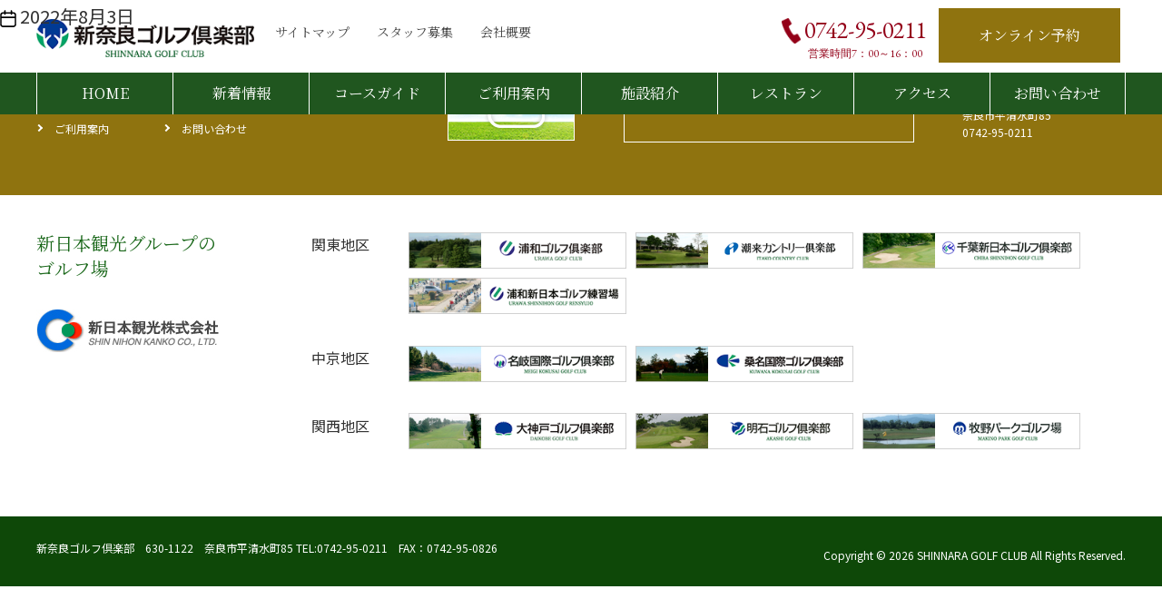

--- FILE ---
content_type: text/html; charset=UTF-8
request_url: https://www.shinnaragc.jp/compe/2022%E5%B9%B48%E6%9C%883%E6%97%A5%E3%80%80%E6%B0%B4%E6%9B%9C%E6%9D%AF%E3%80%80%E7%B5%90%E6%9E%9C/
body_size: 8803
content:
<!DOCTYPE html>
<!--[if lt IE 7]>      <html class="no-js lt-ie9 lt-ie8 lt-ie7"> <![endif]-->
<!--[if IE 7]>         <html class="no-js lt-ie9 lt-ie8"> <![endif]-->
<!--[if IE 8]>         <html class="no-js lt-ie9"> <![endif]-->
<!--[if gt IE 8]><!-->
<html class="no-js" lang="ja">
<!--<![endif]-->
<head>
<meta charset="UTF-8">
<meta http-equiv="X-UA-Compatible" content="IE=edge">
<title>新奈良ゴルフ倶楽部</title>
<script type="text/javascript">
if ((navigator.userAgent.indexOf('iPhone') > 0) || navigator.userAgent.indexOf('iPod') > 0 || navigator.userAgent.indexOf('Android') > 0) {
        //iPhone、iPod、Androidの設定
        document.write('<meta name="viewport" content="width=device-width,initial-scale=1.0,minimum-scale=1.0">');
    }else{
        //それ以外（PC、iPadなど）の設定
        document.write('<meta name="viewport" content="width=910,initial-scale=1.0,minimum-scale=1.0">');
    }
</script>
<meta name="description" content="遠き天平の昔に夢馳せる奈良公園に隣接し、ことの雅趣に富む精悍なレイアウトの18ホールズ。" />

<!-- Facebook and Twitter integration -->
<meta property="og:title" content="新奈良ゴルフ倶楽部"/>
<meta property="og:image" content=""/>
<meta property="og:url" content=""/>
<meta property="og:site_name" content=""/>
<meta property="og:description" content="遠き天平の昔に夢馳せる奈良公園に隣接し、ことの雅趣に富む精悍なレイアウトの18ホールズ。"/>
<meta name="twitter:title" content="" />
<meta name="twitter:image" content="" />
<meta name="twitter:url" content="" />
<meta name="twitter:card" content="" />

<!-- Place favicon.ico and apple-touch-icon.png in the root directory -->
<link rel="shortcut icon" href="favicon.ico">
<link href="https://fonts.googleapis.com/css2?family=EB+Garamond&family=Noto+Sans+JP&family=Noto+Serif+JP&display=swap" rel="stylesheet">
<link rel="stylesheet" href="https://pro.fontawesome.com/releases/v5.8.1/css/all.css" integrity="sha384-Bx4pytHkyTDy3aJKjGkGoHPt3tvv6zlwwjc3iqN7ktaiEMLDPqLSZYts2OjKcBx1" crossorigin="anonymous">

<!-- favicon -->
<link rel="icon" href="/favicon.ico">
<link rel="apple-touch-icon" href="https://www.shinnaragc.jp/wp-content/themes/shinnihonkanko/apple-touch-icon-152x152.png" sizes="152x152">
<link rel="icon" href="https://www.shinnaragc.jp/wp-content/themes/shinnihonkanko/favicon-192x192.png" sizes="192x192" type="image/png">

<!-- Animate.css -->
<link rel="stylesheet" href="https://www.shinnaragc.jp/wp-content/themes/shinnihonkanko/css/animate.css">
<!-- Icomoon Icon Fonts-->
<link rel="stylesheet" href="https://www.shinnaragc.jp/wp-content/themes/shinnihonkanko/css/icomoon.css">
<!-- Bootstrap  -->
<link rel="stylesheet" href="https://www.shinnaragc.jp/wp-content/themes/shinnihonkanko/css/bootstrap.min.css">
<!-- Owl Carousel -->
<link rel="stylesheet" href="https://www.shinnaragc.jp/wp-content/themes/shinnihonkanko/css/owl.carousel.min.css">
<link rel="stylesheet" href="https://www.shinnaragc.jp/wp-content/themes/shinnihonkanko/css/owl.theme.default.min.css">
<link rel="stylesheet" href="https://www.shinnaragc.jp/wp-content/themes/shinnihonkanko/css/owl.transitions.css">
<link rel="stylesheet" href="https://www.shinnaragc.jp/wp-content/themes/shinnihonkanko/css/style.css">
<link rel="stylesheet" href="https://www.shinnaragc.jp/wp-content/themes/shinnihonkanko/css/video.css">
<!-- Modernizr JS --> 
<script src="https://www.shinnaragc.jp/wp-content/themes/shinnihonkanko/js/modernizr-2.6.2.min.js"></script> 
<!-- FOR IE9 below --> 
<!--[if lt IE 9]>
	<script src="js/respond.min.js"></script>
	<![endif]-->
<title>2022年8月3日　水曜杯　結果 &#8211; 新奈良ゴルフ倶楽部</title>
<meta name='robots' content='max-image-preview:large' />
<link rel="alternate" type="application/rss+xml" title="新奈良ゴルフ倶楽部 &raquo; フィード" href="https://www.shinnaragc.jp/feed/" />
<link rel="alternate" type="application/rss+xml" title="新奈良ゴルフ倶楽部 &raquo; コメントフィード" href="https://www.shinnaragc.jp/comments/feed/" />
<script>
window._wpemojiSettings = {"baseUrl":"https:\/\/s.w.org\/images\/core\/emoji\/14.0.0\/72x72\/","ext":".png","svgUrl":"https:\/\/s.w.org\/images\/core\/emoji\/14.0.0\/svg\/","svgExt":".svg","source":{"concatemoji":"https:\/\/www.shinnaragc.jp\/wp-includes\/js\/wp-emoji-release.min.js?ver=6.2.8"}};
/*! This file is auto-generated */
!function(e,a,t){var n,r,o,i=a.createElement("canvas"),p=i.getContext&&i.getContext("2d");function s(e,t){p.clearRect(0,0,i.width,i.height),p.fillText(e,0,0);e=i.toDataURL();return p.clearRect(0,0,i.width,i.height),p.fillText(t,0,0),e===i.toDataURL()}function c(e){var t=a.createElement("script");t.src=e,t.defer=t.type="text/javascript",a.getElementsByTagName("head")[0].appendChild(t)}for(o=Array("flag","emoji"),t.supports={everything:!0,everythingExceptFlag:!0},r=0;r<o.length;r++)t.supports[o[r]]=function(e){if(p&&p.fillText)switch(p.textBaseline="top",p.font="600 32px Arial",e){case"flag":return s("\ud83c\udff3\ufe0f\u200d\u26a7\ufe0f","\ud83c\udff3\ufe0f\u200b\u26a7\ufe0f")?!1:!s("\ud83c\uddfa\ud83c\uddf3","\ud83c\uddfa\u200b\ud83c\uddf3")&&!s("\ud83c\udff4\udb40\udc67\udb40\udc62\udb40\udc65\udb40\udc6e\udb40\udc67\udb40\udc7f","\ud83c\udff4\u200b\udb40\udc67\u200b\udb40\udc62\u200b\udb40\udc65\u200b\udb40\udc6e\u200b\udb40\udc67\u200b\udb40\udc7f");case"emoji":return!s("\ud83e\udef1\ud83c\udffb\u200d\ud83e\udef2\ud83c\udfff","\ud83e\udef1\ud83c\udffb\u200b\ud83e\udef2\ud83c\udfff")}return!1}(o[r]),t.supports.everything=t.supports.everything&&t.supports[o[r]],"flag"!==o[r]&&(t.supports.everythingExceptFlag=t.supports.everythingExceptFlag&&t.supports[o[r]]);t.supports.everythingExceptFlag=t.supports.everythingExceptFlag&&!t.supports.flag,t.DOMReady=!1,t.readyCallback=function(){t.DOMReady=!0},t.supports.everything||(n=function(){t.readyCallback()},a.addEventListener?(a.addEventListener("DOMContentLoaded",n,!1),e.addEventListener("load",n,!1)):(e.attachEvent("onload",n),a.attachEvent("onreadystatechange",function(){"complete"===a.readyState&&t.readyCallback()})),(e=t.source||{}).concatemoji?c(e.concatemoji):e.wpemoji&&e.twemoji&&(c(e.twemoji),c(e.wpemoji)))}(window,document,window._wpemojiSettings);
</script>
<style>
img.wp-smiley,
img.emoji {
	display: inline !important;
	border: none !important;
	box-shadow: none !important;
	height: 1em !important;
	width: 1em !important;
	margin: 0 0.07em !important;
	vertical-align: -0.1em !important;
	background: none !important;
	padding: 0 !important;
}
</style>
	<link rel='stylesheet' id='wp-block-library-css' href='https://www.shinnaragc.jp/wp-includes/css/dist/block-library/style.min.css?ver=6.2.8' media='all' />
<link rel='stylesheet' id='awsm-ead-public-css' href='https://www.shinnaragc.jp/wp-content/plugins/embed-any-document/css/embed-public.min.css?ver=2.7.1' media='all' />
<link rel='stylesheet' id='classic-theme-styles-css' href='https://www.shinnaragc.jp/wp-includes/css/classic-themes.min.css?ver=6.2.8' media='all' />
<style id='global-styles-inline-css'>
body{--wp--preset--color--black: #000000;--wp--preset--color--cyan-bluish-gray: #abb8c3;--wp--preset--color--white: #ffffff;--wp--preset--color--pale-pink: #f78da7;--wp--preset--color--vivid-red: #cf2e2e;--wp--preset--color--luminous-vivid-orange: #ff6900;--wp--preset--color--luminous-vivid-amber: #fcb900;--wp--preset--color--light-green-cyan: #7bdcb5;--wp--preset--color--vivid-green-cyan: #00d084;--wp--preset--color--pale-cyan-blue: #8ed1fc;--wp--preset--color--vivid-cyan-blue: #0693e3;--wp--preset--color--vivid-purple: #9b51e0;--wp--preset--color--accent: #cd2653;--wp--preset--color--primary: #000000;--wp--preset--color--secondary: #6d6d6d;--wp--preset--color--subtle-background: #dcd7ca;--wp--preset--color--background: #f5efe0;--wp--preset--gradient--vivid-cyan-blue-to-vivid-purple: linear-gradient(135deg,rgba(6,147,227,1) 0%,rgb(155,81,224) 100%);--wp--preset--gradient--light-green-cyan-to-vivid-green-cyan: linear-gradient(135deg,rgb(122,220,180) 0%,rgb(0,208,130) 100%);--wp--preset--gradient--luminous-vivid-amber-to-luminous-vivid-orange: linear-gradient(135deg,rgba(252,185,0,1) 0%,rgba(255,105,0,1) 100%);--wp--preset--gradient--luminous-vivid-orange-to-vivid-red: linear-gradient(135deg,rgba(255,105,0,1) 0%,rgb(207,46,46) 100%);--wp--preset--gradient--very-light-gray-to-cyan-bluish-gray: linear-gradient(135deg,rgb(238,238,238) 0%,rgb(169,184,195) 100%);--wp--preset--gradient--cool-to-warm-spectrum: linear-gradient(135deg,rgb(74,234,220) 0%,rgb(151,120,209) 20%,rgb(207,42,186) 40%,rgb(238,44,130) 60%,rgb(251,105,98) 80%,rgb(254,248,76) 100%);--wp--preset--gradient--blush-light-purple: linear-gradient(135deg,rgb(255,206,236) 0%,rgb(152,150,240) 100%);--wp--preset--gradient--blush-bordeaux: linear-gradient(135deg,rgb(254,205,165) 0%,rgb(254,45,45) 50%,rgb(107,0,62) 100%);--wp--preset--gradient--luminous-dusk: linear-gradient(135deg,rgb(255,203,112) 0%,rgb(199,81,192) 50%,rgb(65,88,208) 100%);--wp--preset--gradient--pale-ocean: linear-gradient(135deg,rgb(255,245,203) 0%,rgb(182,227,212) 50%,rgb(51,167,181) 100%);--wp--preset--gradient--electric-grass: linear-gradient(135deg,rgb(202,248,128) 0%,rgb(113,206,126) 100%);--wp--preset--gradient--midnight: linear-gradient(135deg,rgb(2,3,129) 0%,rgb(40,116,252) 100%);--wp--preset--duotone--dark-grayscale: url('#wp-duotone-dark-grayscale');--wp--preset--duotone--grayscale: url('#wp-duotone-grayscale');--wp--preset--duotone--purple-yellow: url('#wp-duotone-purple-yellow');--wp--preset--duotone--blue-red: url('#wp-duotone-blue-red');--wp--preset--duotone--midnight: url('#wp-duotone-midnight');--wp--preset--duotone--magenta-yellow: url('#wp-duotone-magenta-yellow');--wp--preset--duotone--purple-green: url('#wp-duotone-purple-green');--wp--preset--duotone--blue-orange: url('#wp-duotone-blue-orange');--wp--preset--font-size--small: 18px;--wp--preset--font-size--medium: 20px;--wp--preset--font-size--large: 26.25px;--wp--preset--font-size--x-large: 42px;--wp--preset--font-size--normal: 21px;--wp--preset--font-size--larger: 32px;--wp--preset--spacing--20: 0.44rem;--wp--preset--spacing--30: 0.67rem;--wp--preset--spacing--40: 1rem;--wp--preset--spacing--50: 1.5rem;--wp--preset--spacing--60: 2.25rem;--wp--preset--spacing--70: 3.38rem;--wp--preset--spacing--80: 5.06rem;--wp--preset--shadow--natural: 6px 6px 9px rgba(0, 0, 0, 0.2);--wp--preset--shadow--deep: 12px 12px 50px rgba(0, 0, 0, 0.4);--wp--preset--shadow--sharp: 6px 6px 0px rgba(0, 0, 0, 0.2);--wp--preset--shadow--outlined: 6px 6px 0px -3px rgba(255, 255, 255, 1), 6px 6px rgba(0, 0, 0, 1);--wp--preset--shadow--crisp: 6px 6px 0px rgba(0, 0, 0, 1);}:where(.is-layout-flex){gap: 0.5em;}body .is-layout-flow > .alignleft{float: left;margin-inline-start: 0;margin-inline-end: 2em;}body .is-layout-flow > .alignright{float: right;margin-inline-start: 2em;margin-inline-end: 0;}body .is-layout-flow > .aligncenter{margin-left: auto !important;margin-right: auto !important;}body .is-layout-constrained > .alignleft{float: left;margin-inline-start: 0;margin-inline-end: 2em;}body .is-layout-constrained > .alignright{float: right;margin-inline-start: 2em;margin-inline-end: 0;}body .is-layout-constrained > .aligncenter{margin-left: auto !important;margin-right: auto !important;}body .is-layout-constrained > :where(:not(.alignleft):not(.alignright):not(.alignfull)){max-width: var(--wp--style--global--content-size);margin-left: auto !important;margin-right: auto !important;}body .is-layout-constrained > .alignwide{max-width: var(--wp--style--global--wide-size);}body .is-layout-flex{display: flex;}body .is-layout-flex{flex-wrap: wrap;align-items: center;}body .is-layout-flex > *{margin: 0;}:where(.wp-block-columns.is-layout-flex){gap: 2em;}.has-black-color{color: var(--wp--preset--color--black) !important;}.has-cyan-bluish-gray-color{color: var(--wp--preset--color--cyan-bluish-gray) !important;}.has-white-color{color: var(--wp--preset--color--white) !important;}.has-pale-pink-color{color: var(--wp--preset--color--pale-pink) !important;}.has-vivid-red-color{color: var(--wp--preset--color--vivid-red) !important;}.has-luminous-vivid-orange-color{color: var(--wp--preset--color--luminous-vivid-orange) !important;}.has-luminous-vivid-amber-color{color: var(--wp--preset--color--luminous-vivid-amber) !important;}.has-light-green-cyan-color{color: var(--wp--preset--color--light-green-cyan) !important;}.has-vivid-green-cyan-color{color: var(--wp--preset--color--vivid-green-cyan) !important;}.has-pale-cyan-blue-color{color: var(--wp--preset--color--pale-cyan-blue) !important;}.has-vivid-cyan-blue-color{color: var(--wp--preset--color--vivid-cyan-blue) !important;}.has-vivid-purple-color{color: var(--wp--preset--color--vivid-purple) !important;}.has-black-background-color{background-color: var(--wp--preset--color--black) !important;}.has-cyan-bluish-gray-background-color{background-color: var(--wp--preset--color--cyan-bluish-gray) !important;}.has-white-background-color{background-color: var(--wp--preset--color--white) !important;}.has-pale-pink-background-color{background-color: var(--wp--preset--color--pale-pink) !important;}.has-vivid-red-background-color{background-color: var(--wp--preset--color--vivid-red) !important;}.has-luminous-vivid-orange-background-color{background-color: var(--wp--preset--color--luminous-vivid-orange) !important;}.has-luminous-vivid-amber-background-color{background-color: var(--wp--preset--color--luminous-vivid-amber) !important;}.has-light-green-cyan-background-color{background-color: var(--wp--preset--color--light-green-cyan) !important;}.has-vivid-green-cyan-background-color{background-color: var(--wp--preset--color--vivid-green-cyan) !important;}.has-pale-cyan-blue-background-color{background-color: var(--wp--preset--color--pale-cyan-blue) !important;}.has-vivid-cyan-blue-background-color{background-color: var(--wp--preset--color--vivid-cyan-blue) !important;}.has-vivid-purple-background-color{background-color: var(--wp--preset--color--vivid-purple) !important;}.has-black-border-color{border-color: var(--wp--preset--color--black) !important;}.has-cyan-bluish-gray-border-color{border-color: var(--wp--preset--color--cyan-bluish-gray) !important;}.has-white-border-color{border-color: var(--wp--preset--color--white) !important;}.has-pale-pink-border-color{border-color: var(--wp--preset--color--pale-pink) !important;}.has-vivid-red-border-color{border-color: var(--wp--preset--color--vivid-red) !important;}.has-luminous-vivid-orange-border-color{border-color: var(--wp--preset--color--luminous-vivid-orange) !important;}.has-luminous-vivid-amber-border-color{border-color: var(--wp--preset--color--luminous-vivid-amber) !important;}.has-light-green-cyan-border-color{border-color: var(--wp--preset--color--light-green-cyan) !important;}.has-vivid-green-cyan-border-color{border-color: var(--wp--preset--color--vivid-green-cyan) !important;}.has-pale-cyan-blue-border-color{border-color: var(--wp--preset--color--pale-cyan-blue) !important;}.has-vivid-cyan-blue-border-color{border-color: var(--wp--preset--color--vivid-cyan-blue) !important;}.has-vivid-purple-border-color{border-color: var(--wp--preset--color--vivid-purple) !important;}.has-vivid-cyan-blue-to-vivid-purple-gradient-background{background: var(--wp--preset--gradient--vivid-cyan-blue-to-vivid-purple) !important;}.has-light-green-cyan-to-vivid-green-cyan-gradient-background{background: var(--wp--preset--gradient--light-green-cyan-to-vivid-green-cyan) !important;}.has-luminous-vivid-amber-to-luminous-vivid-orange-gradient-background{background: var(--wp--preset--gradient--luminous-vivid-amber-to-luminous-vivid-orange) !important;}.has-luminous-vivid-orange-to-vivid-red-gradient-background{background: var(--wp--preset--gradient--luminous-vivid-orange-to-vivid-red) !important;}.has-very-light-gray-to-cyan-bluish-gray-gradient-background{background: var(--wp--preset--gradient--very-light-gray-to-cyan-bluish-gray) !important;}.has-cool-to-warm-spectrum-gradient-background{background: var(--wp--preset--gradient--cool-to-warm-spectrum) !important;}.has-blush-light-purple-gradient-background{background: var(--wp--preset--gradient--blush-light-purple) !important;}.has-blush-bordeaux-gradient-background{background: var(--wp--preset--gradient--blush-bordeaux) !important;}.has-luminous-dusk-gradient-background{background: var(--wp--preset--gradient--luminous-dusk) !important;}.has-pale-ocean-gradient-background{background: var(--wp--preset--gradient--pale-ocean) !important;}.has-electric-grass-gradient-background{background: var(--wp--preset--gradient--electric-grass) !important;}.has-midnight-gradient-background{background: var(--wp--preset--gradient--midnight) !important;}.has-small-font-size{font-size: var(--wp--preset--font-size--small) !important;}.has-medium-font-size{font-size: var(--wp--preset--font-size--medium) !important;}.has-large-font-size{font-size: var(--wp--preset--font-size--large) !important;}.has-x-large-font-size{font-size: var(--wp--preset--font-size--x-large) !important;}
.wp-block-navigation a:where(:not(.wp-element-button)){color: inherit;}
:where(.wp-block-columns.is-layout-flex){gap: 2em;}
.wp-block-pullquote{font-size: 1.5em;line-height: 1.6;}
</style>
<link rel='stylesheet' id='wp-pagenavi-css' href='https://www.shinnaragc.jp/wp-content/plugins/wp-pagenavi/pagenavi-css.css?ver=2.70' media='all' />
<link rel='stylesheet' id='wp-members-css' href='https://www.shinnaragc.jp/wp-content/plugins/wp-members/assets/css/forms/generic-no-float.min.css?ver=3.4.1.2' media='all' />
<script src='https://www.shinnaragc.jp/wp-includes/js/jquery/jquery.min.js?ver=3.6.4' id='jquery-core-js'></script>
<script src='https://www.shinnaragc.jp/wp-includes/js/jquery/jquery-migrate.min.js?ver=3.4.0' id='jquery-migrate-js'></script>
<link rel="https://api.w.org/" href="https://www.shinnaragc.jp/wp-json/" /><link rel="alternate" type="application/json" href="https://www.shinnaragc.jp/wp-json/wp/v2/compe/2013" /><link rel="EditURI" type="application/rsd+xml" title="RSD" href="https://www.shinnaragc.jp/xmlrpc.php?rsd" />
<link rel="wlwmanifest" type="application/wlwmanifest+xml" href="https://www.shinnaragc.jp/wp-includes/wlwmanifest.xml" />
<meta name="generator" content="WordPress 6.2.8" />
<link rel="canonical" href="https://www.shinnaragc.jp/compe/2022%e5%b9%b48%e6%9c%883%e6%97%a5%e3%80%80%e6%b0%b4%e6%9b%9c%e6%9d%af%e3%80%80%e7%b5%90%e6%9e%9c/" />
<link rel='shortlink' href='https://www.shinnaragc.jp/?p=2013' />
<link rel="alternate" type="application/json+oembed" href="https://www.shinnaragc.jp/wp-json/oembed/1.0/embed?url=https%3A%2F%2Fwww.shinnaragc.jp%2Fcompe%2F2022%25e5%25b9%25b48%25e6%259c%25883%25e6%2597%25a5%25e3%2580%2580%25e6%25b0%25b4%25e6%259b%259c%25e6%259d%25af%25e3%2580%2580%25e7%25b5%2590%25e6%259e%259c%2F" />
<link rel="alternate" type="text/xml+oembed" href="https://www.shinnaragc.jp/wp-json/oembed/1.0/embed?url=https%3A%2F%2Fwww.shinnaragc.jp%2Fcompe%2F2022%25e5%25b9%25b48%25e6%259c%25883%25e6%2597%25a5%25e3%2580%2580%25e6%25b0%25b4%25e6%259b%259c%25e6%259d%25af%25e3%2580%2580%25e7%25b5%2590%25e6%259e%259c%2F&#038;format=xml" />
	<script>document.documentElement.className = document.documentElement.className.replace( 'no-js', 'js' );</script>
			<style id="wp-custom-css">
			h1.entry-title{
 display:none;
}
dt{font-weight:normal;}
.footer_login_member a,
.footer_login_visiter a{color:#fff;}



.mw_wp_form_confirm .input-show {
  display: none;
}

.mw_wp_form_input .confirm-show {
  display: none;
}
#wpmem_login label,
#wpmem_reg label{
display:block;
margin: 0 auto 14px;
}

#wpmem_login legend,
#wpmem_reg legend{
font-size: 16px;
line-height: 1;
font-weight: 700;
margin-bottom: 20px;
width: 100%;
}
#wpmem_login .div_text, #wpmem_reg .div_checkbox, #wpmem_reg .div_date, #wpmem_reg .div_file, #wpmem_reg .div_image, #wpmem_reg .div_multicheckbox, #wpmem_reg .div_multiselect, #wpmem_reg .div_number, #wpmem_reg .div_radio, #wpmem_reg .div_select, #wpmem_reg .div_text, #wpmem_reg .div_textarea, #wpmem_reg .div_url {
margin: 0 auto 10px;
}

.admin-bar .cp_offcm01 .cp_menu{ margin-top: 32px !important; }
@media screen and ( max-width: 782px ) {
.admin-bar .cp_offcm01 .cp_menu { margin-top: 46px !important; }
}



		</style>
		<script type="text/javascript">
    //<![CDATA[
    var _gaq = _gaq || [];
    _gaq.push(['_setAccount', 'UA-47364652-9']);
    _gaq.push(['_trackPageview']);
    (function() {
        var ga = document.createElement('script');
        ga.type = 'text/javascript';
        ga.async = true;
        ga.src = ('https:' == document.location.protocol ? 'https://ssl' : 'http://www') + '.google-analytics.com/ga.js';
        var s = document.getElementsByTagName('script')[0];
        s.parentNode.insertBefore(ga, s);
    })();
    //]]>
    </script>
<meta name="google-site-verification" content="pVLy53bbEgh0zUbuvGFgcYYchLEiAht47n12Gy5TmfE" />
</head>
<body class="shinnaragc">
<div class="wrap">
  <section class="box-wrap">
    <header role="banner" id="header">
      <div class="header_inner">
        <nav class=""> 
          <!--navi-->
          <div class="cp_cont">
            <div class="navbar-brand">
              <h1><div class="site-logo faux-heading"><a href="https://www.shinnaragc.jp/" class="custom-logo-link" rel="home"><img width="281" height="50" src="https://www.shinnaragc.jp/wp-content/uploads/2021/01/image-1.gif" class="custom-logo" alt="新奈良ゴルフ倶楽部" decoding="async" /></a><span class="screen-reader-text"></span></div></h1>
            </div>
			  <ul class="nav_btn">
                  <li><a href="https://www.shinnaragc.jp/sitemap">サイトマップ</a></li>
                  <li><a href="https://www.shinnaragc.jp/recruit">スタッフ募集</a></li>
                  <li><a href="https://www.shinnihonkanko.co.jp" target="_blank">会社概要</a></li>
                </ul>

            <div class="cp_offcm01">
              <input type="checkbox" id="cp_toggle01">
              <label for="cp_toggle01"><span></span><span></span><span></span></label>
              <div class="cp_menu">
                
                <ul class="nav_list">
                  <li><a href="https://www.shinnaragc.jp/">HOME</a></li>
                  <li><a href="https://www.shinnaragc.jp/info">新着情報</a></li>
                  <li><a href="https://www.shinnaragc.jp/course">コースガイド</a></li>
                  <li><a href="https://www.shinnaragc.jp/use-guidance">ご利用案内</a></li>
                  <li><a href="https://www.shinnaragc.jp/guide">施設紹介</a></li>
                  <li><a href="https://www.shinnaragc.jp/restaurant">レストラン</a></li>
                  <li><a href="https://www.shinnaragc.jp/access">アクセス</a></li>
                  <li><a href="https://www.shinnaragc.jp/お問い合わせ">お問い合わせ</a></li>
                </ul>
              </div>
            </div>
          </div>
          <!--/navi-->
		<div class="header_tel"><a href="tel:0742950211">0742-95-0211</a>
<span>営業時間7：00～16：00</span></div>
		<div class="nav_login">
              <div class="header_login">
                <dl>
                  <dd><a href="https://www.562-489.jp/websystem/yoyaku/reserve/calendar?form_id=1&golf_id=158&grp_id=152" target="_blank">オンライン予約</a></dd>
                </dl>
              </div>
            </div>
        </nav>
      </div>
    </header>
    
    <!-- END: header -->
  </section>
<!-- END: box-wrap --> 


	<article class="post-2013 compe type-compe status-publish hentry" id="post-2013">

	
<header class="entry-header has-text-align-center header-footer-group">

	<div class="entry-header-inner section-inner medium">

		<h1 class="entry-title">2022年8月3日　水曜杯　結果</h1>
		<div class="post-meta-wrapper post-meta-single post-meta-single-top">

			<ul class="post-meta">

									<li class="post-date meta-wrapper">
						<span class="meta-icon">
							<span class="screen-reader-text">投稿日</span>
							<svg class="svg-icon" aria-hidden="true" role="img" focusable="false" xmlns="http://www.w3.org/2000/svg" width="18" height="19" viewBox="0 0 18 19"><path fill="" d="M4.60069444,4.09375 L3.25,4.09375 C2.47334957,4.09375 1.84375,4.72334957 1.84375,5.5 L1.84375,7.26736111 L16.15625,7.26736111 L16.15625,5.5 C16.15625,4.72334957 15.5266504,4.09375 14.75,4.09375 L13.3993056,4.09375 L13.3993056,4.55555556 C13.3993056,5.02154581 13.0215458,5.39930556 12.5555556,5.39930556 C12.0895653,5.39930556 11.7118056,5.02154581 11.7118056,4.55555556 L11.7118056,4.09375 L6.28819444,4.09375 L6.28819444,4.55555556 C6.28819444,5.02154581 5.9104347,5.39930556 5.44444444,5.39930556 C4.97845419,5.39930556 4.60069444,5.02154581 4.60069444,4.55555556 L4.60069444,4.09375 Z M6.28819444,2.40625 L11.7118056,2.40625 L11.7118056,1 C11.7118056,0.534009742 12.0895653,0.15625 12.5555556,0.15625 C13.0215458,0.15625 13.3993056,0.534009742 13.3993056,1 L13.3993056,2.40625 L14.75,2.40625 C16.4586309,2.40625 17.84375,3.79136906 17.84375,5.5 L17.84375,15.875 C17.84375,17.5836309 16.4586309,18.96875 14.75,18.96875 L3.25,18.96875 C1.54136906,18.96875 0.15625,17.5836309 0.15625,15.875 L0.15625,5.5 C0.15625,3.79136906 1.54136906,2.40625 3.25,2.40625 L4.60069444,2.40625 L4.60069444,1 C4.60069444,0.534009742 4.97845419,0.15625 5.44444444,0.15625 C5.9104347,0.15625 6.28819444,0.534009742 6.28819444,1 L6.28819444,2.40625 Z M1.84375,8.95486111 L1.84375,15.875 C1.84375,16.6516504 2.47334957,17.28125 3.25,17.28125 L14.75,17.28125 C15.5266504,17.28125 16.15625,16.6516504 16.15625,15.875 L16.15625,8.95486111 L1.84375,8.95486111 Z" /></svg>						</span>
						<span class="meta-text">
							<a href="https://www.shinnaragc.jp/compe/2022%e5%b9%b48%e6%9c%883%e6%97%a5%e3%80%80%e6%b0%b4%e6%9b%9c%e6%9d%af%e3%80%80%e7%b5%90%e6%9e%9c/">2022年8月3日</a>
						</span>
					</li>
					
			</ul><!-- .post-meta -->

		</div><!-- .post-meta-wrapper -->

		
	</div><!-- .entry-header-inner -->

</header><!-- .entry-header -->

	<div class="post-inner thin ">

		<div class="entry-content">

			
		</div><!-- .entry-content -->

	</div><!-- .post-inner -->





</article><!-- .post -->



 <section id="footer" class="footer-section">
    <div class="row footer_inner">
      <div class="animate-box text-center">
        <ul class="footer_list">
          <li><a href="https://www.shinnaragc.jp/">HOME</a></li>
                  <li><a href="https://www.shinnaragc.jp/info">新着情報</a></li>
                  <li><a href="https://www.shinnaragc.jp/course">コースガイド</a></li>
                  <li><a href="https://www.shinnaragc.jp/use-guidance">ご利用案内</a></li>
                  <li><a href="https://www.shinnaragc.jp/guide">施設紹介</a></li>
                  <li><a href="https://www.shinnaragc.jp/restaurant">レストラン</a></li>
                  <li><a href="https://www.shinnaragc.jp/access">アクセス</a></li>
                  <li><a href="https://www.shinnaragc.jp/お問い合わせ">お問い合わせ</a></li>
          <li><a href="https://www.shinnaragc.jp/sitemap">サイトマップ</a></li>
          <li><a href="https://www.shinnaragc.jp/recruit">スタッフ募集</a></li>
          <li><a href="https://www.shinnihonkanko.co.jp" target="_blank">会社概要</a></li>
        </ul>
      </div>
      <div class="footer_weather"><a href="https://weathernews.jp/onebox/34.696435/135.895376/q=新奈良ゴルフ倶楽部&amp;v=431823e0b16c5d14075ade093203739db309a783ff9141b3544283f9a0fd5d38&amp;temp=c&amp;lang=ja" target="_blank"><img src="https://www.shinnaragc.jp/wp-content/themes/shinnihonkanko/images/footer_bnr_weather.png" alt="週間天気予報" class="pc"><img src="https://www.shinnaragc.jp/wp-content/themes/shinnihonkanko/images/footer_bnr_weather_sp.png" alt="週間天気予報" class="sp"></a></div>
      <div class="footer_login">
       <div class="nav_login">
              <div class="header_login">
                <dl>
                  <dd><a href="https://www.562-489.jp/websystem/yoyaku/reserve/calendar?form_id=1&golf_id=158&grp_id=152" target="_blank">オンライン予約</a></dd>
                </dl>
              </div>
            </div>
      </div>
      <div class="footer_info"> <span class="footer_company_name">新奈良ゴルフ倶楽部</span>
        <div class="d-md-flex"> <span class="footer_company_text">630-1122<br>
          奈良市平清水町85<br>
          0742-95-0211</span></div>
      </div>
    </div>
    <div class="footer_bnr">
	<div class="section_inner d-md-flex justify-content-between">
		<div class="text-left">
      <h3>新日本観光グループの<br class="pc">
ゴルフ場</h3>
		<a href="https://www.shinnihonkanko.co.jp" target="_blank" class="pc mt-4"><img src="https://www.shinnaragc.jp/wp-content/themes/shinnihonkanko/images/f_bnr_logo.png" alt="新日本観光株式会社" style="width:auto;"/></a>
		</div>
      <div class="footer_bnr_inner animate-box text-center">
		  <div class="widget_text widget widget_custom_html"><div class="widget_text widget-content"><div class="textwidget custom-html-widget"><dl><dt>関東地区</dt><dd><ul><li><a href="https://www.urawagc.jp" target="_blank" rel="noopener"><img src="https://www.urawagc.jp/wp-content/themes/shinnihonkanko/images/f_bnr_00.png" alt="浦和ゴルフ倶楽部"/></a></li>
	<li><a href="https://www.itakocc.jp" target="_blank" rel="noopener"><img src="https://www.urawagc.jp/wp-content/themes/shinnihonkanko/images/f_bnr_01.png" alt="潮来カントリー倶楽部"/></a></li>
<li><a href="https://www.chibashinnihongc.jp" target="_blank" rel="noopener"><img src="https://www.urawagc.jp/wp-content/themes/shinnihonkanko/images/f_bnr_02.png" alt="千葉新日本ゴルフ倶楽部"/></a></li>
<li><a href="https://www.urawadrivingrange.jp" target="_blank" rel="noopener"><img src="https://www.urawagc.jp/wp-content/themes/shinnihonkanko/images/f_bnr_09.png" alt="浦和新日本ゴルフ練習場"/></a></li>
</ul></dd></dl>

<dl><dt>中京地区</dt><dd>
<ul>
<li><a href="https://www.meigikokusaigc.jp" target="_blank" rel="noopener"><img src="https://www.urawagc.jp/wp-content/themes/shinnihonkanko/images/f_bnr_04.png" alt="名岐国際ゴルフ倶楽部"/></a></li>
<li><a href="https://www.kuwanakokusaigc.jp" target="_blank" rel="noopener"><img src="https://www.urawagc.jp/wp-content/themes/shinnihonkanko/images/f_bnr_03.png" alt="桑名国際ゴルフ倶楽部"/></a></li>
</ul></dd></dl>
<dl><dt>関西地区</dt><dd>
<ul>
	<li><a href="https://www.daikobegc.jp" target="_blank" rel="noopener"><img src="https://www.urawagc.jp/wp-content/themes/shinnihonkanko/images/f_bnr_05.png" alt="大神戸ゴルフ倶楽部"/></a></li>
<li><a href="https://www.akashigc.jp" target="_blank" rel="noopener"><img src="https://www.urawagc.jp/wp-content/themes/shinnihonkanko/images/f_bnr_06.png" alt="明石ゴルフ倶楽部"/></a></li>
<li><a href="https://www.makinoparkg.jp" target="_blank" rel="noopener"><img src="https://www.urawagc.jp/wp-content/themes/shinnihonkanko/images/f_bnr_08.png" alt="牧野パークゴルフ場"/></a></li>

</ul></dd></dl>
<ul>
<li><a href="https://www.shinnihonkanko.co.jp" target="_blank" class="sp mt-4" rel="noopener"><img src="https://www.urawagc.jp/wp-content/themes/shinnihonkanko/images/f_bnr_logo.png" alt="新日本観光株式会社" style="width:auto;"/></a></li>
</ul></div></div></div>      </div>
	</div>
    </div>
    <div class="footer_copy text-center" >
	<div class="section_inner d-md-flex justify-content-between"><span class="d-none d-md-block">新奈良ゴルフ倶楽部　630-1122　奈良市平清水町85 TEL:0742-95-0211　FAX：0742-95-0826</span>
      <span class="mt-2">Copyright &copy; 2026 SHINNARA GOLF CLUB All Rights Reserved.</span></div>
	
    </div>
	 <div class="footer_bottom">
	  	<div class="nav_login">
              <div class="header_login">
                <dl>
                  <dd><a href="https://www.562-489.jp/websystem/yoyaku/reserve/calendar?form_id=1&golf_id=158&grp_id=152" target="_blank">オンライン予約</a></dd>
                </dl>
              </div>
            </div>
  </div>
		 </section>
	

</div>

<!-- jQuery --> 
<script src="https://www.shinnaragc.jp/wp-content/themes/shinnihonkanko/js/jquery.min.js"></script> 
<!-- jQuery Easing --> 
<script src="https://www.shinnaragc.jp/wp-content/themes/shinnihonkanko/js/jquery.easing.1.3.js"></script> 
<!-- Responsive --> 
<script src="https://www.shinnaragc.jp/wp-content/themes/shinnihonkanko/js/responsive.js"></script> 
<!-- Bootstrap --> 
<script src="https://www.shinnaragc.jp/wp-content/themes/shinnihonkanko/js/bootstrap.min.js"></script> 
<!-- Owl carousel --> 
<script src="https://www.shinnaragc.jp/wp-content/themes/shinnihonkanko/js/owl.carousel.min.js"></script> 
<!-- Waypoints --> 
<script src="https://www.shinnaragc.jp/wp-content/themes/shinnihonkanko/js/jquery.waypoints.min.js"></script> 
<!-- Parallax Stellar --> 
<script src="https://www.shinnaragc.jp/wp-content/themes/shinnihonkanko/js/jquery.stellar.min.js"></script> 
<!-- Colorbox -->
<link href="https://www.shinnaragc.jp/wp-content/themes/shinnihonkanko/js/example2/colorbox.css" rel="stylesheet" />
<script src="https://www.shinnaragc.jp/wp-content/themes/shinnihonkanko/js/jquery.colorbox-min.js"></script> 
<script src="https://www.shinnaragc.jp/wp-content/themes/shinnihonkanko/js/jquery.colorbox-ja.js"></script> 
<!-- ▼Colorboxの適用対象の指定とオプションの記述 --> 
<script>
$(function() {
  $(".inline").colorbox({
    inline:true,
    maxWidth:"90%",
    maxHeight:"90%",
    opacity: 0.7,
	rel:'cg'
  });
});
</script> 
<script>
$('select[name="select_option"]').change(function()
{
    var classname = $('select[name="select_option"]')
        .find(':selected').attr('class');
    $('.'+classname).colorbox({inline:true, width:666});
});
</script> 
<!-- Main JS (Do not remove) --> 
<script src="https://www.shinnaragc.jp/wp-content/themes/shinnihonkanko/js/main.js"></script> 
<script src="https://cdnjs.cloudflare.com/ajax/libs/jQuery-rwdImageMaps/1.6/jquery.rwdImageMaps.min.js"></script>
<script>
$('img[usemap]').rwdImageMaps();
</script>
<script src='https://www.shinnaragc.jp/wp-content/plugins/embed-any-document/js/pdfobject.min.js?ver=2.7.1' id='awsm-ead-pdf-object-js'></script>
<script id='awsm-ead-public-js-extra'>
var eadPublic = [];
</script>
<script src='https://www.shinnaragc.jp/wp-content/plugins/embed-any-document/js/embed-public.min.js?ver=2.7.1' id='awsm-ead-public-js'></script>
	<script>
	/(trident|msie)/i.test(navigator.userAgent)&&document.getElementById&&window.addEventListener&&window.addEventListener("hashchange",function(){var t,e=location.hash.substring(1);/^[A-z0-9_-]+$/.test(e)&&(t=document.getElementById(e))&&(/^(?:a|select|input|button|textarea)$/i.test(t.tagName)||(t.tabIndex=-1),t.focus())},!1);
	</script>
	</body>

</html>

--- FILE ---
content_type: text/css
request_url: https://www.shinnaragc.jp/wp-content/themes/shinnihonkanko/css/video.css
body_size: 361
content:
#container {
    position: absolute;
    top: 0;
    right: 0;
    bottom: 0;
    left: 0;
    overflow: hidden;
}

#background_video {
    position: absolute;
    top: 50%;
    left: 50%;
    width: 100%;
    height: 100%;

    object-fit: cover;
}

#video_cover {
    position: absolute;
    width: 100%;
    height: 100%;
	 background: url('https://www.urawagc.jp/wp/urawagc/wp-content/themes/shinnihonkanko/images/video_cover.jpg') no-repeat;
    background-position: center;
    background-size: cover;
}

#video_cover_urawagc {
     position: absolute;
    width: 100%;
    height: 100%;
	 background: url('https://www.urawagc.jp/wp/urawagc/wp-content/themes/shinnihonkanko/images/urawa_video_cover.jpg') no-repeat;
    background-position: center;
    background-size: cover;
}

#video_cover_itakocc {
     position: absolute;
    width: 100%;
    height: 100%;
	 background: url('https://www.urawagc.jp/wp/urawagc/wp-content/themes/shinnihonkanko/images/itako_video_cover.jpg') no-repeat;
    background-position: center;
    background-size: cover;
}

#video_cover_kuwanakokusaigc {
     position: absolute;
    width: 100%;
    height: 100%;
	 background: url('https://www.urawagc.jp/wp/urawagc/wp-content/themes/shinnihonkanko/images/kuwana_video_cover.jpg') no-repeat;
    background-position: center;
    background-size: cover;
}

#video_cover_chibashinnihongc {
     position: absolute;
    width: 100%;
    height: 100%;
	 background: url('https://www.urawagc.jp/wp/urawagc/wp-content/themes/shinnihonkanko/images/chibashinnihon_video_cover.jpg') no-repeat;
    background-position: center;
    background-size: cover;
}

#video_cover_meigikokusaigc {
     position: absolute;
    width: 100%;
    height: 100%;
	 background: url('https://www.urawagc.jp/wp/urawagc/wp-content/themes/shinnihonkanko/images/meigikokusai_video_cover.jpg') no-repeat;
    background-position: center;
    background-size: cover;
}

#video_cover_shinnaragc {
     position: absolute;
    width: 100%;
    height: 100%;
	 background: url('https://www.urawagc.jp/wp-content/themes/shinnihonkanko/images/shinnara_video_cover.jpg') no-repeat;
    background-position: center;
    background-size: cover;
}

#video_cover_daikobegc {
     position: absolute;
    width: 100%;
    height: 100%;
	 background: url('https://www.urawagc.jp/wp/urawagc/wp-content/themes/shinnihonkanko/images/daikobe_video_cover.jpg') no-repeat;
    background-position: center;
    background-size: cover;
}


#video_cover_makinoparkgc {
     position: absolute;
    width: 100%;
    height: 100%;
	 background: url('https://www.urawagc.jp/wp/urawagc/wp-content/themes/shinnihonkanko/images/makino_video_cover.jpg') no-repeat;
    background-position: center;
    background-size: cover;
}

#video_cover_akashigc {
     position: absolute;
    width: 100%;
    height: 100%;
	 background: url('https://www.urawagc.jp/wp/urawagc/wp-content/themes/shinnihonkanko/images/akashi_video_cover.jpg') no-repeat;
    background-position: center;
    background-size: cover;
}

#video_controls {
    position: absolute;
    left: 50%;
    transform: translate(-50%, 0);
}

#play img {
    width: 100px;
}
#pause img {
    width: 90px;
}
#pause {
    display: none;
}

@media (min-width: 768px) {
    #video_controls {
        display: none;
    }
}